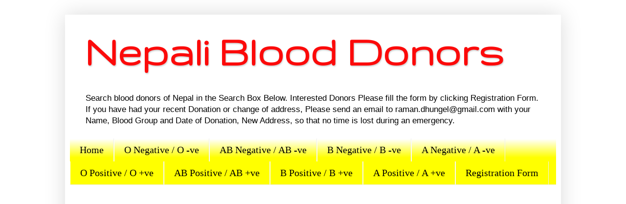

--- FILE ---
content_type: text/html; charset=UTF-8
request_url: https://www.nepalidonor.com/2019/01/chandra-prashad-dhungel-b-ve-9849662574.html
body_size: 10589
content:
<!DOCTYPE html>
<html class='v2' dir='ltr' lang='en'>
<head>
<link href='https://www.blogger.com/static/v1/widgets/4128112664-css_bundle_v2.css' rel='stylesheet' type='text/css'/>
<meta content='width=1100' name='viewport'/>
<meta content='text/html; charset=UTF-8' http-equiv='Content-Type'/>
<meta content='blogger' name='generator'/>
<link href='https://www.nepalidonor.com/favicon.ico' rel='icon' type='image/x-icon'/>
<link href='https://www.nepalidonor.com/2019/01/chandra-prashad-dhungel-b-ve-9849662574.html' rel='canonical'/>
<link rel="alternate" type="application/atom+xml" title="Nepali Blood Donors - Atom" href="https://www.nepalidonor.com/feeds/posts/default" />
<link rel="alternate" type="application/rss+xml" title="Nepali Blood Donors - RSS" href="https://www.nepalidonor.com/feeds/posts/default?alt=rss" />
<link rel="service.post" type="application/atom+xml" title="Nepali Blood Donors - Atom" href="https://www.blogger.com/feeds/6965231705339765021/posts/default" />

<link rel="alternate" type="application/atom+xml" title="Nepali Blood Donors - Atom" href="https://www.nepalidonor.com/feeds/6430053974515917076/comments/default" />
<!--Can't find substitution for tag [blog.ieCssRetrofitLinks]-->
<meta content='https://www.nepalidonor.com/2019/01/chandra-prashad-dhungel-b-ve-9849662574.html' property='og:url'/>
<meta content='Chandra Prashad Dhungel, B +ve, 9849662574, 9808707640, B+ve' property='og:title'/>
<meta content='Name: Chandra Prashad Dhungel  Address: Miklajung -7, Madhumalla, Morang  Blood Group: B Positive, B+ve, B +ve  Contact: 9849662574, 9808707...' property='og:description'/>
<title>Nepali Blood Donors: Chandra Prashad Dhungel, B +ve, 9849662574, 9808707640, B+ve</title>
<style type='text/css'>@font-face{font-family:'Cambria';font-style:normal;font-weight:700;font-display:swap;src:url(//fonts.gstatic.com/l/font?kit=GFDvWAB9jnWLT-HIIwkuu7V4NSY7WWA&skey=5202a3b6f5388b49&v=v18)format('woff2');unicode-range:U+0000-00FF,U+0131,U+0152-0153,U+02BB-02BC,U+02C6,U+02DA,U+02DC,U+0304,U+0308,U+0329,U+2000-206F,U+20AC,U+2122,U+2191,U+2193,U+2212,U+2215,U+FEFF,U+FFFD;}@font-face{font-family:'Gruppo';font-style:normal;font-weight:400;font-display:swap;src:url(//fonts.gstatic.com/s/gruppo/v23/WwkfxPmzE06v_ZW1UHrBGoIAUOo5.woff2)format('woff2');unicode-range:U+0100-02BA,U+02BD-02C5,U+02C7-02CC,U+02CE-02D7,U+02DD-02FF,U+0304,U+0308,U+0329,U+1D00-1DBF,U+1E00-1E9F,U+1EF2-1EFF,U+2020,U+20A0-20AB,U+20AD-20C0,U+2113,U+2C60-2C7F,U+A720-A7FF;}@font-face{font-family:'Gruppo';font-style:normal;font-weight:400;font-display:swap;src:url(//fonts.gstatic.com/s/gruppo/v23/WwkfxPmzE06v_ZW1XnrBGoIAUA.woff2)format('woff2');unicode-range:U+0000-00FF,U+0131,U+0152-0153,U+02BB-02BC,U+02C6,U+02DA,U+02DC,U+0304,U+0308,U+0329,U+2000-206F,U+20AC,U+2122,U+2191,U+2193,U+2212,U+2215,U+FEFF,U+FFFD;}</style>
<style id='page-skin-1' type='text/css'><!--
/*
-----------------------------------------------
Blogger Template Style
Name:     Simple
Designer: Blogger
URL:      www.blogger.com
----------------------------------------------- */
/* Content
----------------------------------------------- */
body {
font: normal normal 12px Arial, Tahoma, Helvetica, FreeSans, sans-serif;
color: #222222;
background: #ffffff none repeat scroll top left;
padding: 0 40px 40px 40px;
}
html body .region-inner {
min-width: 0;
max-width: 100%;
width: auto;
}
h2 {
font-size: 22px;
}
a:link {
text-decoration:none;
color: #1177cc;
}
a:visited {
text-decoration:none;
color: #cc0000;
}
a:hover {
text-decoration:underline;
color: #783f04;
}
.body-fauxcolumn-outer .fauxcolumn-inner {
background: transparent none repeat scroll top left;
_background-image: none;
}
.body-fauxcolumn-outer .cap-top {
position: absolute;
z-index: 1;
height: 400px;
width: 100%;
}
.body-fauxcolumn-outer .cap-top .cap-left {
width: 100%;
background: transparent none repeat-x scroll top left;
_background-image: none;
}
.content-outer {
-moz-box-shadow: 0 0 40px rgba(0, 0, 0, .15);
-webkit-box-shadow: 0 0 5px rgba(0, 0, 0, .15);
-goog-ms-box-shadow: 0 0 10px #333333;
box-shadow: 0 0 40px rgba(0, 0, 0, .15);
margin-bottom: 1px;
}
.content-inner {
padding: 10px 10px;
}
.content-inner {
background-color: #ffffff;
}
/* Header
----------------------------------------------- */
.header-outer {
background: #ffffff url(https://resources.blogblog.com/blogblog/data/1kt/simple/gradients_light.png) repeat-x scroll 0 -400px;
_background-image: none;
}
.Header h1 {
font: normal bold 90px Gruppo;
color: #fc0a0a;
text-shadow: 1px 2px 3px rgba(0, 0, 0, .2);
}
.Header h1 a {
color: #fc0a0a;
}
.Header .description {
font-size: 140%;
color: #000000;
}
.header-inner .Header .titlewrapper {
padding: 22px 30px;
}
.header-inner .Header .descriptionwrapper {
padding: 0 30px;
}
/* Tabs
----------------------------------------------- */
.tabs-inner .section:first-child {
border-top: 0 solid #eeeeee;
}
.tabs-inner .section:first-child ul {
margin-top: -0;
border-top: 0 solid #eeeeee;
border-left: 0 solid #eeeeee;
border-right: 0 solid #eeeeee;
}
.tabs-inner .widget ul {
background: #ffff00 url(https://resources.blogblog.com/blogblog/data/1kt/simple/gradients_light.png) repeat-x scroll 0 -800px;
_background-image: none;
border-bottom: 1px solid #eeeeee;
margin-top: 0;
margin-left: -30px;
margin-right: -30px;
}
.tabs-inner .widget li a {
display: inline-block;
padding: .6em 1em;
font: normal normal 20px Georgia, Utopia, 'Palatino Linotype', Palatino, serif;
color: #000000;
border-left: 1px solid #ffffff;
border-right: 1px solid #eeeeee;
}
.tabs-inner .widget li:first-child a {
border-left: none;
}
.tabs-inner .widget li.selected a, .tabs-inner .widget li a:hover {
color: #ffff00;
background-color: #cc0000;
text-decoration: none;
}
/* Columns
----------------------------------------------- */
.main-outer {
border-top: 0 solid #eeeeee;
}
.fauxcolumn-left-outer .fauxcolumn-inner {
border-right: 1px solid #eeeeee;
}
.fauxcolumn-right-outer .fauxcolumn-inner {
border-left: 1px solid #eeeeee;
}
/* Headings
----------------------------------------------- */
div.widget > h2,
div.widget h2.title {
margin: 0 0 1em 0;
font: normal bold 16px Cambria;
color: #351c75;
}
/* Widgets
----------------------------------------------- */
.widget .zippy {
color: #999999;
text-shadow: 2px 2px 1px rgba(0, 0, 0, .1);
}
.widget .popular-posts ul {
list-style: none;
}
/* Posts
----------------------------------------------- */
h2.date-header {
font: normal bold 11px Arial, Tahoma, Helvetica, FreeSans, sans-serif;
}
.date-header span {
background-color: transparent;
color: #222222;
padding: inherit;
letter-spacing: inherit;
margin: inherit;
}
.main-inner {
padding-top: 30px;
padding-bottom: 30px;
}
.main-inner .column-center-inner {
padding: 0 15px;
}
.main-inner .column-center-inner .section {
margin: 0 15px;
}
.post {
margin: 0 0 25px 0;
}
h3.post-title, .comments h4 {
font: normal normal 22px Arial, Tahoma, Helvetica, FreeSans, sans-serif;
margin: .75em 0 0;
}
.post-body {
font-size: 110%;
line-height: 1.4;
position: relative;
}
.post-body img, .post-body .tr-caption-container, .Profile img, .Image img,
.BlogList .item-thumbnail img {
padding: 2px;
background: #ffffff;
border: 1px solid #eeeeee;
-moz-box-shadow: 1px 1px 5px rgba(0, 0, 0, .1);
-webkit-box-shadow: 1px 1px 5px rgba(0, 0, 0, .1);
box-shadow: 1px 1px 5px rgba(0, 0, 0, .1);
}
.post-body img, .post-body .tr-caption-container {
padding: 5px;
}
.post-body .tr-caption-container {
color: #222222;
}
.post-body .tr-caption-container img {
padding: 0;
background: transparent;
border: none;
-moz-box-shadow: 0 0 0 rgba(0, 0, 0, .1);
-webkit-box-shadow: 0 0 0 rgba(0, 0, 0, .1);
box-shadow: 0 0 0 rgba(0, 0, 0, .1);
}
.post-header {
margin: 0 0 1.5em;
line-height: 1.6;
font-size: 90%;
}
.post-footer {
margin: 20px -2px 0;
padding: 5px 10px;
color: #666666;
background-color: #f9f9f9;
border-bottom: 1px solid #eeeeee;
line-height: 1.6;
font-size: 90%;
}
#comments .comment-author {
padding-top: 1.5em;
border-top: 1px solid #eeeeee;
background-position: 0 1.5em;
}
#comments .comment-author:first-child {
padding-top: 0;
border-top: none;
}
.avatar-image-container {
margin: .2em 0 0;
}
#comments .avatar-image-container img {
border: 1px solid #eeeeee;
}
/* Comments
----------------------------------------------- */
.comments .comments-content .icon.blog-author {
background-repeat: no-repeat;
background-image: url([data-uri]);
}
.comments .comments-content .loadmore a {
border-top: 1px solid #999999;
border-bottom: 1px solid #999999;
}
.comments .comment-thread.inline-thread {
background-color: #f9f9f9;
}
.comments .continue {
border-top: 2px solid #999999;
}
/* Accents
---------------------------------------------- */
.section-columns td.columns-cell {
border-left: 1px solid #eeeeee;
}
.blog-pager {
background: transparent none no-repeat scroll top center;
}
.blog-pager-older-link, .home-link,
.blog-pager-newer-link {
background-color: #ffffff;
padding: 5px;
}
.footer-outer {
border-top: 0 dashed #bbbbbb;
}
/* Mobile
----------------------------------------------- */
body.mobile  {
background-size: auto;
}
.mobile .body-fauxcolumn-outer {
background: transparent none repeat scroll top left;
}
.mobile .body-fauxcolumn-outer .cap-top {
background-size: 100% auto;
}
.mobile .content-outer {
-webkit-box-shadow: 0 0 3px rgba(0, 0, 0, .15);
box-shadow: 0 0 3px rgba(0, 0, 0, .15);
}
.mobile .tabs-inner .widget ul {
margin-left: 0;
margin-right: 0;
}
.mobile .post {
margin: 0;
}
.mobile .main-inner .column-center-inner .section {
margin: 0;
}
.mobile .date-header span {
padding: 0.1em 10px;
margin: 0 -10px;
}
.mobile h3.post-title {
margin: 0;
}
.mobile .blog-pager {
background: transparent none no-repeat scroll top center;
}
.mobile .footer-outer {
border-top: none;
}
.mobile .main-inner, .mobile .footer-inner {
background-color: #ffffff;
}
.mobile-index-contents {
color: #222222;
}
.mobile-link-button {
background-color: #1177cc;
}
.mobile-link-button a:link, .mobile-link-button a:visited {
color: #ffffff;
}
.mobile .tabs-inner .section:first-child {
border-top: none;
}
.mobile .tabs-inner .PageList .widget-content {
background-color: #cc0000;
color: #ffff00;
border-top: 1px solid #eeeeee;
border-bottom: 1px solid #eeeeee;
}
.mobile .tabs-inner .PageList .widget-content .pagelist-arrow {
border-left: 1px solid #eeeeee;
}

--></style>
<style id='template-skin-1' type='text/css'><!--
body {
min-width: 1014px;
}
.content-outer, .content-fauxcolumn-outer, .region-inner {
min-width: 1014px;
max-width: 1014px;
_width: 1014px;
}
.main-inner .columns {
padding-left: 0px;
padding-right: 347px;
}
.main-inner .fauxcolumn-center-outer {
left: 0px;
right: 347px;
/* IE6 does not respect left and right together */
_width: expression(this.parentNode.offsetWidth -
parseInt("0px") -
parseInt("347px") + 'px');
}
.main-inner .fauxcolumn-left-outer {
width: 0px;
}
.main-inner .fauxcolumn-right-outer {
width: 347px;
}
.main-inner .column-left-outer {
width: 0px;
right: 100%;
margin-left: -0px;
}
.main-inner .column-right-outer {
width: 347px;
margin-right: -347px;
}
#layout {
min-width: 0;
}
#layout .content-outer {
min-width: 0;
width: 800px;
}
#layout .region-inner {
min-width: 0;
width: auto;
}
body#layout div.add_widget {
padding: 8px;
}
body#layout div.add_widget a {
margin-left: 32px;
}
--></style>
<link href='https://www.blogger.com/dyn-css/authorization.css?targetBlogID=6965231705339765021&amp;zx=5c050f6d-65a6-4c4f-ad64-05816a2b4a1a' media='none' onload='if(media!=&#39;all&#39;)media=&#39;all&#39;' rel='stylesheet'/><noscript><link href='https://www.blogger.com/dyn-css/authorization.css?targetBlogID=6965231705339765021&amp;zx=5c050f6d-65a6-4c4f-ad64-05816a2b4a1a' rel='stylesheet'/></noscript>
<meta name='google-adsense-platform-account' content='ca-host-pub-1556223355139109'/>
<meta name='google-adsense-platform-domain' content='blogspot.com'/>

<!-- data-ad-client=ca-pub-8419641143363974 -->

</head>
<body class='loading variant-bold'>
<div class='navbar no-items section' id='navbar' name='Navbar'>
</div>
<div class='body-fauxcolumns'>
<div class='fauxcolumn-outer body-fauxcolumn-outer'>
<div class='cap-top'>
<div class='cap-left'></div>
<div class='cap-right'></div>
</div>
<div class='fauxborder-left'>
<div class='fauxborder-right'></div>
<div class='fauxcolumn-inner'>
</div>
</div>
<div class='cap-bottom'>
<div class='cap-left'></div>
<div class='cap-right'></div>
</div>
</div>
</div>
<div class='content'>
<div class='content-fauxcolumns'>
<div class='fauxcolumn-outer content-fauxcolumn-outer'>
<div class='cap-top'>
<div class='cap-left'></div>
<div class='cap-right'></div>
</div>
<div class='fauxborder-left'>
<div class='fauxborder-right'></div>
<div class='fauxcolumn-inner'>
</div>
</div>
<div class='cap-bottom'>
<div class='cap-left'></div>
<div class='cap-right'></div>
</div>
</div>
</div>
<div class='content-outer'>
<div class='content-cap-top cap-top'>
<div class='cap-left'></div>
<div class='cap-right'></div>
</div>
<div class='fauxborder-left content-fauxborder-left'>
<div class='fauxborder-right content-fauxborder-right'></div>
<div class='content-inner'>
<header>
<div class='header-outer'>
<div class='header-cap-top cap-top'>
<div class='cap-left'></div>
<div class='cap-right'></div>
</div>
<div class='fauxborder-left header-fauxborder-left'>
<div class='fauxborder-right header-fauxborder-right'></div>
<div class='region-inner header-inner'>
<div class='header section' id='header' name='Header'><div class='widget Header' data-version='1' id='Header1'>
<div id='header-inner'>
<div class='titlewrapper'>
<h1 class='title'>
<a href='https://www.nepalidonor.com/'>
Nepali Blood Donors
</a>
</h1>
</div>
<div class='descriptionwrapper'>
<p class='description'><span>Search blood donors of Nepal in the Search Box Below. Interested Donors Please fill the form by clicking Registration Form. If you have had your recent Donation or change of address, Please send an email to raman.dhungel@gmail.com with your Name, Blood Group and Date of Donation, New Address, so that no time is lost during an emergency. </span></p>
</div>
</div>
</div></div>
</div>
</div>
<div class='header-cap-bottom cap-bottom'>
<div class='cap-left'></div>
<div class='cap-right'></div>
</div>
</div>
</header>
<div class='tabs-outer'>
<div class='tabs-cap-top cap-top'>
<div class='cap-left'></div>
<div class='cap-right'></div>
</div>
<div class='fauxborder-left tabs-fauxborder-left'>
<div class='fauxborder-right tabs-fauxborder-right'></div>
<div class='region-inner tabs-inner'>
<div class='tabs section' id='crosscol' name='Cross-Column'><div class='widget PageList' data-version='1' id='PageList1'>
<h2>Pages</h2>
<div class='widget-content'>
<ul>
<li>
<a href='https://www.nepalidonor.com/'>Home</a>
</li>
<li>
<a href='https://www.nepalidonor.com/p/o-negative-o-ve.html'>O Negative / O -ve</a>
</li>
<li>
<a href='https://www.nepalidonor.com/p/ab-negative-ab-ve.html'>AB Negative / AB -ve</a>
</li>
<li>
<a href='https://www.nepalidonor.com/p/b-negative-b-ve.html'>B Negative / B -ve</a>
</li>
<li>
<a href='https://www.nepalidonor.com/p/a-negative-ve.html'>A Negative / A -ve</a>
</li>
<li>
<a href='https://www.nepalidonor.com/p/o-positive-o-ve.html'>O Positive / O +ve</a>
</li>
<li>
<a href='https://www.nepalidonor.com/p/ab-positive-ab-ve.html'>AB Positive / AB +ve</a>
</li>
<li>
<a href='https://www.nepalidonor.com/p/b-positive-b-ve.html'>B Positive / B +ve</a>
</li>
<li>
<a href='https://www.nepalidonor.com/p/a-positive-ve.html'>A Positive / A +ve </a>
</li>
<li>
<a href='https://www.nepalidonor.com/p/registration-form.html'>Registration Form</a>
</li>
</ul>
<div class='clear'></div>
</div>
</div></div>
<div class='tabs section' id='crosscol-overflow' name='Cross-Column 2'><div class='widget AdSense' data-version='1' id='AdSense2'>
<div class='widget-content'>
<script async src="https://pagead2.googlesyndication.com/pagead/js/adsbygoogle.js"></script>
<!-- raktadaan_crosscol-overflow_AdSense2_1x1_as -->
<ins class="adsbygoogle"
     style="display:block"
     data-ad-client="ca-pub-8419641143363974"
     data-ad-host="ca-host-pub-1556223355139109"
     data-ad-host-channel="L0005"
     data-ad-slot="7603561306"
     data-ad-format="auto"
     data-full-width-responsive="true"></ins>
<script>
(adsbygoogle = window.adsbygoogle || []).push({});
</script>
<div class='clear'></div>
</div>
</div></div>
</div>
</div>
<div class='tabs-cap-bottom cap-bottom'>
<div class='cap-left'></div>
<div class='cap-right'></div>
</div>
</div>
<div class='main-outer'>
<div class='main-cap-top cap-top'>
<div class='cap-left'></div>
<div class='cap-right'></div>
</div>
<div class='fauxborder-left main-fauxborder-left'>
<div class='fauxborder-right main-fauxborder-right'></div>
<div class='region-inner main-inner'>
<div class='columns fauxcolumns'>
<div class='fauxcolumn-outer fauxcolumn-center-outer'>
<div class='cap-top'>
<div class='cap-left'></div>
<div class='cap-right'></div>
</div>
<div class='fauxborder-left'>
<div class='fauxborder-right'></div>
<div class='fauxcolumn-inner'>
</div>
</div>
<div class='cap-bottom'>
<div class='cap-left'></div>
<div class='cap-right'></div>
</div>
</div>
<div class='fauxcolumn-outer fauxcolumn-left-outer'>
<div class='cap-top'>
<div class='cap-left'></div>
<div class='cap-right'></div>
</div>
<div class='fauxborder-left'>
<div class='fauxborder-right'></div>
<div class='fauxcolumn-inner'>
</div>
</div>
<div class='cap-bottom'>
<div class='cap-left'></div>
<div class='cap-right'></div>
</div>
</div>
<div class='fauxcolumn-outer fauxcolumn-right-outer'>
<div class='cap-top'>
<div class='cap-left'></div>
<div class='cap-right'></div>
</div>
<div class='fauxborder-left'>
<div class='fauxborder-right'></div>
<div class='fauxcolumn-inner'>
</div>
</div>
<div class='cap-bottom'>
<div class='cap-left'></div>
<div class='cap-right'></div>
</div>
</div>
<!-- corrects IE6 width calculation -->
<div class='columns-inner'>
<div class='column-center-outer'>
<div class='column-center-inner'>
<div class='main section' id='main' name='Main'><div class='widget BlogSearch' data-version='1' id='BlogSearch1'>
<h2 class='title'>Search Blood Group or Place Name or Person's Name Here</h2>
<div class='widget-content'>
<div id='BlogSearch1_form'>
<form action='https://www.nepalidonor.com/search' class='gsc-search-box' target='_top'>
<table cellpadding='0' cellspacing='0' class='gsc-search-box'>
<tbody>
<tr>
<td class='gsc-input'>
<input autocomplete='off' class='gsc-input' name='q' size='10' title='search' type='text' value=''/>
</td>
<td class='gsc-search-button'>
<input class='gsc-search-button' title='search' type='submit' value='Search'/>
</td>
</tr>
</tbody>
</table>
</form>
</div>
</div>
<div class='clear'></div>
</div><div class='widget Blog' data-version='1' id='Blog1'>
<div class='blog-posts hfeed'>

          <div class="date-outer">
        
<h2 class='date-header'><span>Saturday, January 12, 2019</span></h2>

          <div class="date-posts">
        
<div class='post-outer'>
<div class='post hentry uncustomized-post-template' itemprop='blogPost' itemscope='itemscope' itemtype='http://schema.org/BlogPosting'>
<meta content='6965231705339765021' itemprop='blogId'/>
<meta content='6430053974515917076' itemprop='postId'/>
<a name='6430053974515917076'></a>
<h3 class='post-title entry-title' itemprop='name'>
Chandra Prashad Dhungel, B +ve, 9849662574, 9808707640, B+ve
</h3>
<div class='post-header'>
<div class='post-header-line-1'></div>
</div>
<div class='post-body entry-content' id='post-body-6430053974515917076' itemprop='description articleBody'>
Name: Chandra Prashad Dhungel<br />
Address: Miklajung -7, Madhumalla, Morang<br />
Blood Group: B Positive, B+ve, B +ve<br />
Contact: 9849662574, 9808707640<br />
Last Donation: 3 months back&nbsp;
<div style='clear: both;'></div>
</div>
<div class='post-footer'>
<div class='post-footer-line post-footer-line-1'>
<span class='post-author vcard'>
</span>
<span class='post-timestamp'>
at
<meta content='https://www.nepalidonor.com/2019/01/chandra-prashad-dhungel-b-ve-9849662574.html' itemprop='url'/>
<a class='timestamp-link' href='https://www.nepalidonor.com/2019/01/chandra-prashad-dhungel-b-ve-9849662574.html' rel='bookmark' title='permanent link'><abbr class='published' itemprop='datePublished' title='2019-01-12T12:06:00+05:45'>12:06&#8239;PM</abbr></a>
</span>
<span class='post-comment-link'>
</span>
<span class='post-icons'>
</span>
<div class='post-share-buttons goog-inline-block'>
<a class='goog-inline-block share-button sb-email' href='https://www.blogger.com/share-post.g?blogID=6965231705339765021&postID=6430053974515917076&target=email' target='_blank' title='Email This'><span class='share-button-link-text'>Email This</span></a><a class='goog-inline-block share-button sb-blog' href='https://www.blogger.com/share-post.g?blogID=6965231705339765021&postID=6430053974515917076&target=blog' onclick='window.open(this.href, "_blank", "height=270,width=475"); return false;' target='_blank' title='BlogThis!'><span class='share-button-link-text'>BlogThis!</span></a><a class='goog-inline-block share-button sb-twitter' href='https://www.blogger.com/share-post.g?blogID=6965231705339765021&postID=6430053974515917076&target=twitter' target='_blank' title='Share to X'><span class='share-button-link-text'>Share to X</span></a><a class='goog-inline-block share-button sb-facebook' href='https://www.blogger.com/share-post.g?blogID=6965231705339765021&postID=6430053974515917076&target=facebook' onclick='window.open(this.href, "_blank", "height=430,width=640"); return false;' target='_blank' title='Share to Facebook'><span class='share-button-link-text'>Share to Facebook</span></a><a class='goog-inline-block share-button sb-pinterest' href='https://www.blogger.com/share-post.g?blogID=6965231705339765021&postID=6430053974515917076&target=pinterest' target='_blank' title='Share to Pinterest'><span class='share-button-link-text'>Share to Pinterest</span></a>
</div>
</div>
<div class='post-footer-line post-footer-line-2'>
<span class='post-labels'>
</span>
</div>
<div class='post-footer-line post-footer-line-3'>
<span class='post-location'>
</span>
</div>
</div>
</div>
<div class='comments' id='comments'>
<a name='comments'></a>
</div>
</div>

        </div></div>
      
</div>
<div class='blog-pager' id='blog-pager'>
<span id='blog-pager-newer-link'>
<a class='blog-pager-newer-link' href='https://www.nepalidonor.com/2019/01/benefits-of-donating-blood-regularly.html' id='Blog1_blog-pager-newer-link' title='Newer Post'>Newer Post</a>
</span>
<span id='blog-pager-older-link'>
<a class='blog-pager-older-link' href='https://www.nepalidonor.com/2019/01/kharel-prasad-chaudhary-ab-ve.html' id='Blog1_blog-pager-older-link' title='Older Post'>Older Post</a>
</span>
<a class='home-link' href='https://www.nepalidonor.com/'>Home</a>
</div>
<div class='clear'></div>
<div class='post-feeds'>
</div>
</div><div class='widget PopularPosts' data-version='1' id='PopularPosts1'>
<h2>Top Searches This Week:</h2>
<div class='widget-content popular-posts'>
<ul>
<li>
<div class='item-content'>
<div class='item-title'><a href='https://www.nepalidonor.com/2025/07/deb-shankar-mandal-b-positive-bve.html'>Deb shankar mandal, B Positive, B+ve, 9827314028</a></div>
<div class='item-snippet'>&#160;Name: Deb shankar mandal Sex: Male Current Address: Biratnagar nepal Blood Group: B positive&#160; Contact Number: 9827314028 CLICK HERE TO VIEW...</div>
</div>
<div style='clear: both;'></div>
</li>
<li>
<div class='item-content'>
<div class='item-title'><a href='https://www.nepalidonor.com/2024/01/asmita-raut-b-positive-biratnagar.html'>Asmita Raut, B Positive, Biratnagar 984118767</a></div>
<div class='item-snippet'>&#160;Name: Asmita Raut Sex: Female Current Address: Biratnagar Blood Group: B positive Contact Number: 984118767</div>
</div>
<div style='clear: both;'></div>
</li>
<li>
<div class='item-content'>
<div class='item-title'><a href='https://www.nepalidonor.com/2019/06/sundhir-mishra-o-ve-9840604787-o-ve.html'>Sundhir Mishra, O -ve, 9840604787, O-ve</a></div>
<div class='item-snippet'>Name: Sundhir Mishra  Current Address: Gwarko, Bafal, Lalitpur  Sex: Male  Blood Group: O Negative  Contact:&#160;9840604787  Last Donation: One ...</div>
</div>
<div style='clear: both;'></div>
</li>
<li>
<div class='item-content'>
<div class='item-title'><a href='https://www.nepalidonor.com/2019/06/o-negative-blood-donor.html'>Raju Timalsina, O -ve, 9849215093, O-ve</a></div>
<div class='item-snippet'>Name: Raju Timalsina  Current Address: Lalitpur, Mahalaxmi-8, Lubhoo  Sex: Male  Blood Group: O Negative  Contact: 9849215093    </div>
</div>
<div style='clear: both;'></div>
</li>
<li>
<div class='item-content'>
<div class='item-title'><a href='https://www.nepalidonor.com/2018/10/utsav-shrestha-bve-9842082262-bve.html'>Utsav Shrestha, B +ve, 9842082262, B+ve</a></div>
<div class='item-snippet'>Name: Utsav Shrestha  Current Address: Dharan, Sunsari  Sex: Male  Blood Group: B Positive / B +ve  Contact:&#160;9842082262  Last Donation: Shra...</div>
</div>
<div style='clear: both;'></div>
</li>
<li>
<div class='item-content'>
<div class='item-thumbnail'>
<a href='https://www.nepalidonor.com/2025/07/the-lifesaving-impact-of-regular-blood.html' target='_blank'>
<img alt='' border='0' src='https://blogger.googleusercontent.com/img/b/R29vZ2xl/AVvXsEjM3Lqff-KQiy8sSvVNvQgnh_JIWRbh6YUBuxmm1omzwOP3qyWv2zfLovOwne5tbXdpSAFW2ZEZNXr2ocCkuAr_BpgTtS3bA2tRQ38KZfFkUxdsjr5EIpDAiQTOj3xukFsbuGkhMepIrqbkebg8kU1nAR69DhD9nb0nt7Nk3kQJcPt7IyUzeGdMPremLrx7/w72-h72-p-k-no-nu/e06dbd67-263d-413c-81d5-3507f161e9a5.jpg'/>
</a>
</div>
<div class='item-title'><a href='https://www.nepalidonor.com/2025/07/the-lifesaving-impact-of-regular-blood.html'>The Lifesaving Impact of Regular Blood Donation: Why Every Healthy Adult Should Donate</a></div>
<div class='item-snippet'>&#160;Blood donation is one of the most selfless acts a person can perform, directly saving lives and strengthening communities. Every year, mill...</div>
</div>
<div style='clear: both;'></div>
</li>
<li>
<div class='item-content'>
<div class='item-title'><a href='https://www.nepalidonor.com/2019/01/sabin-shrestha-o-ve-9842421475-ove.html'>Sabin Shrestha, O +ve, 9842421475, O+ve</a></div>
<div class='item-snippet'>Name: Sabin Shrestha  Current Address: Biratnagar, Nepal  Sex: Male  Blood Group: O Positive / O +ve  Contact:&#160;9842421475   Last Donation Da...</div>
</div>
<div style='clear: both;'></div>
</li>
<li>
<div class='item-content'>
<div class='item-title'><a href='https://www.nepalidonor.com/2023/10/ujjwal-paneru-positive-ave-nagarjun.html'>Ujjwal Paneru, A positive, A+ve, Nagarjun, Kathmandu, 9851096019</a></div>
<div class='item-snippet'>&#160;Name: Ujjwal Paneru Sex: Male Current Address: Nagarjun, Kathmandu Blood Group: A+ve Contact Number: 9851096019</div>
</div>
<div style='clear: both;'></div>
</li>
<li>
<div class='item-content'>
<div class='item-title'><a href='https://www.nepalidonor.com/2025/12/amish-pokharel-positive-ve-9843405252.html'>Amish Pokharel A Positive A +ve 9843405252 Bhimsengola Kathmandu</a></div>
<div class='item-snippet'>&#160;Name: Amish Pokhrel&#160; Sex: Male Current Address: Bhimsengola ,old Baneshwor , KTM 31 Blood Group: A+ Contact Number: 9843405252</div>
</div>
<div style='clear: both;'></div>
</li>
<li>
<div class='item-content'>
<div class='item-thumbnail'>
<a href='https://www.nepalidonor.com/2025/10/how-regular-blood-donation-can-help-you.html' target='_blank'>
<img alt='' border='0' src='https://blogger.googleusercontent.com/img/b/R29vZ2xl/AVvXsEg4PNneEaJxtafC9nkPbZKzAcDYtNxw5i4fnnOEW1nUJ_paze51t8gQaS0V2xXzzDgMVNytSWaSvNmARMj0rCyBCUvOw4y76D1FY_aJwCSdvFhHmbo_k_8D-wEA2bXXHWw63r_sNy22V2aa3ITQBH4XyIWsvTuKX_wQhQDB78xlWrkb7qxYoFd3g8Zz_i5h/w72-h72-p-k-no-nu/image.jpg'/>
</a>
</div>
<div class='item-title'><a href='https://www.nepalidonor.com/2025/10/how-regular-blood-donation-can-help-you.html'>How Regular Blood Donation Can Help You Lose Weight and Boost Your Overall Health</a></div>
<div class='item-snippet'>&#160; How Regular Blood Donation Can Help You Lose Weight and Boost Your Overall Health  In a world where health and fitness goals often dominat...</div>
</div>
<div style='clear: both;'></div>
</li>
</ul>
<div class='clear'></div>
</div>
</div></div>
</div>
</div>
<div class='column-left-outer'>
<div class='column-left-inner'>
<aside>
</aside>
</div>
</div>
<div class='column-right-outer'>
<div class='column-right-inner'>
<aside>
<div class='sidebar section' id='sidebar-right-1'><div class='widget FeaturedPost' data-version='1' id='FeaturedPost1'>
<h2 class='title'>Featured Post</h2>
<div class='post-summary'>
<h3><a href='https://www.nepalidonor.com/2019/01/benefits-of-donating-blood-regularly.html'>Benefits of Donating Blood Regularly</a></h3>
<p>
Benefits of Donating Blood Regularly Introduction Blood donation is a simple yet profoundly impactful act of altruism that saves countless l...
</p>
</div>
<style type='text/css'>
    .image {
      width: 100%;
    }
  </style>
<div class='clear'></div>
</div><div class='widget HTML' data-version='1' id='HTML1'>
<div class='widget-content'>
<script async="async" src="//pagead2.googlesyndication.com/pagead/js/adsbygoogle.js" ></script> <script> (adsbygoogle = window.adsbygoogle || []).push({ google_ad_client: "ca-pub-8419641143363974", enable_page_level_ads: true }); </script>
</div>
<div class='clear'></div>
</div><div class='widget Image' data-version='1' id='Image1'>
<div class='widget-content'>
<a href='https://www.nepalidonor.com/p/registration-form.html'>
<img alt='' height='171' id='Image1_img' src='https://blogger.googleusercontent.com/img/b/R29vZ2xl/AVvXsEhjrT0apwivAN2NKNWaW4ezZ4t42iH-c4UT5Y7sVGOj-SuAJNDIlDZFo7GZQmMBOvOhyphenhyphenCOfxxWnOyx5jQ5lJHHeKRS0dHkd3GTe9lnYA40Si9tmelUqLBJZjo_bSlZ8H5pJ7czLtgvntXU_/s1600/click+to+register.PNG' width='240'/>
</a>
<br/>
</div>
<div class='clear'></div>
</div><div class='widget AdSense' data-version='1' id='AdSense1'>
<div class='widget-content'>
<script async src="https://pagead2.googlesyndication.com/pagead/js/adsbygoogle.js"></script>
<!-- raktadaan_sidebar-right-1_AdSense1_1x1_as -->
<ins class="adsbygoogle"
     style="display:block"
     data-ad-client="ca-pub-8419641143363974"
     data-ad-host="ca-host-pub-1556223355139109"
     data-ad-host-channel="L0001"
     data-ad-slot="5478998132"
     data-ad-format="auto"
     data-full-width-responsive="true"></ins>
<script>
(adsbygoogle = window.adsbygoogle || []).push({});
</script>
<div class='clear'></div>
</div>
</div></div>
</aside>
</div>
</div>
</div>
<div style='clear: both'></div>
<!-- columns -->
</div>
<!-- main -->
</div>
</div>
<div class='main-cap-bottom cap-bottom'>
<div class='cap-left'></div>
<div class='cap-right'></div>
</div>
</div>
<footer>
<div class='footer-outer'>
<div class='footer-cap-top cap-top'>
<div class='cap-left'></div>
<div class='cap-right'></div>
</div>
<div class='fauxborder-left footer-fauxborder-left'>
<div class='fauxborder-right footer-fauxborder-right'></div>
<div class='region-inner footer-inner'>
<div class='foot section' id='footer-1'><div class='widget HTML' data-version='1' id='HTML2'>
<div class='widget-content'>
<script>
var blogId = document.querySelector('link[rel="service.post"]').href.match(/\d+/)[0];

console.log('blogId', blogId);

setTimeout(function() {
  document.querySelectorAll('.post-footer').forEach(function(footer) {
    var postId = footer.parentElement.querySelector('a').name;

    console.log('postId', postId);

    var href = 'https://www.blogger.com/post-edit.g?blogID=' + blogId + '&postID=' + postId +  '&from=pencil';

    var a = document.createElement('a');
    a.href = href;
    a.textContent = 'Pencil';

    footer.appendChild(a);

    console.log('Added pencil', a);
  });
}, 1000);
</script>
</div>
<div class='clear'></div>
</div><div class='widget AdSense' data-version='1' id='AdSense3'>
<div class='widget-content'>
<script async src="https://pagead2.googlesyndication.com/pagead/js/adsbygoogle.js"></script>
<!-- raktadaan_footer-1_AdSense3_1x1_as -->
<ins class="adsbygoogle"
     style="display:block"
     data-ad-client="ca-pub-8419641143363974"
     data-ad-host="ca-host-pub-1556223355139109"
     data-ad-host-channel="L0003"
     data-ad-slot="8042023238"
     data-ad-format="auto"
     data-full-width-responsive="true"></ins>
<script>
(adsbygoogle = window.adsbygoogle || []).push({});
</script>
<div class='clear'></div>
</div>
</div></div>
<table border='0' cellpadding='0' cellspacing='0' class='section-columns columns-2'>
<tbody>
<tr>
<td class='first columns-cell'>
<div class='foot no-items section' id='footer-2-1'></div>
</td>
<td class='columns-cell'>
<div class='foot no-items section' id='footer-2-2'></div>
</td>
</tr>
</tbody>
</table>
<!-- outside of the include in order to lock Attribution widget -->
<div class='foot section' id='footer-3' name='Footer'><div class='widget Attribution' data-version='1' id='Attribution1'>
<div class='widget-content' style='text-align: center;'>
Simple theme. Powered by <a href='https://www.blogger.com' target='_blank'>Blogger</a>.
</div>
<div class='clear'></div>
</div></div>
</div>
</div>
<div class='footer-cap-bottom cap-bottom'>
<div class='cap-left'></div>
<div class='cap-right'></div>
</div>
</div>
</footer>
<!-- content -->
</div>
</div>
<div class='content-cap-bottom cap-bottom'>
<div class='cap-left'></div>
<div class='cap-right'></div>
</div>
</div>
</div>
<script type='text/javascript'>
    window.setTimeout(function() {
        document.body.className = document.body.className.replace('loading', '');
      }, 10);
  </script>

<script type="text/javascript" src="https://www.blogger.com/static/v1/widgets/1581542668-widgets.js"></script>
<script type='text/javascript'>
window['__wavt'] = 'AOuZoY7R-ae3l2hiZAAY_Wa4dAuAQr9_Yw:1765774371330';_WidgetManager._Init('//www.blogger.com/rearrange?blogID\x3d6965231705339765021','//www.nepalidonor.com/2019/01/chandra-prashad-dhungel-b-ve-9849662574.html','6965231705339765021');
_WidgetManager._SetDataContext([{'name': 'blog', 'data': {'blogId': '6965231705339765021', 'title': 'Nepali Blood Donors', 'url': 'https://www.nepalidonor.com/2019/01/chandra-prashad-dhungel-b-ve-9849662574.html', 'canonicalUrl': 'https://www.nepalidonor.com/2019/01/chandra-prashad-dhungel-b-ve-9849662574.html', 'homepageUrl': 'https://www.nepalidonor.com/', 'searchUrl': 'https://www.nepalidonor.com/search', 'canonicalHomepageUrl': 'https://www.nepalidonor.com/', 'blogspotFaviconUrl': 'https://www.nepalidonor.com/favicon.ico', 'bloggerUrl': 'https://www.blogger.com', 'hasCustomDomain': true, 'httpsEnabled': true, 'enabledCommentProfileImages': true, 'gPlusViewType': 'FILTERED_POSTMOD', 'adultContent': false, 'analyticsAccountNumber': '', 'encoding': 'UTF-8', 'locale': 'en', 'localeUnderscoreDelimited': 'en', 'languageDirection': 'ltr', 'isPrivate': false, 'isMobile': false, 'isMobileRequest': false, 'mobileClass': '', 'isPrivateBlog': false, 'isDynamicViewsAvailable': true, 'feedLinks': '\x3clink rel\x3d\x22alternate\x22 type\x3d\x22application/atom+xml\x22 title\x3d\x22Nepali Blood Donors - Atom\x22 href\x3d\x22https://www.nepalidonor.com/feeds/posts/default\x22 /\x3e\n\x3clink rel\x3d\x22alternate\x22 type\x3d\x22application/rss+xml\x22 title\x3d\x22Nepali Blood Donors - RSS\x22 href\x3d\x22https://www.nepalidonor.com/feeds/posts/default?alt\x3drss\x22 /\x3e\n\x3clink rel\x3d\x22service.post\x22 type\x3d\x22application/atom+xml\x22 title\x3d\x22Nepali Blood Donors - Atom\x22 href\x3d\x22https://www.blogger.com/feeds/6965231705339765021/posts/default\x22 /\x3e\n\n\x3clink rel\x3d\x22alternate\x22 type\x3d\x22application/atom+xml\x22 title\x3d\x22Nepali Blood Donors - Atom\x22 href\x3d\x22https://www.nepalidonor.com/feeds/6430053974515917076/comments/default\x22 /\x3e\n', 'meTag': '', 'adsenseClientId': 'ca-pub-8419641143363974', 'adsenseHostId': 'ca-host-pub-1556223355139109', 'adsenseHasAds': true, 'adsenseAutoAds': false, 'boqCommentIframeForm': true, 'loginRedirectParam': '', 'view': '', 'dynamicViewsCommentsSrc': '//www.blogblog.com/dynamicviews/4224c15c4e7c9321/js/comments.js', 'dynamicViewsScriptSrc': '//www.blogblog.com/dynamicviews/ce4a0ba1ae8a0475', 'plusOneApiSrc': 'https://apis.google.com/js/platform.js', 'disableGComments': true, 'interstitialAccepted': false, 'sharing': {'platforms': [{'name': 'Get link', 'key': 'link', 'shareMessage': 'Get link', 'target': ''}, {'name': 'Facebook', 'key': 'facebook', 'shareMessage': 'Share to Facebook', 'target': 'facebook'}, {'name': 'BlogThis!', 'key': 'blogThis', 'shareMessage': 'BlogThis!', 'target': 'blog'}, {'name': 'X', 'key': 'twitter', 'shareMessage': 'Share to X', 'target': 'twitter'}, {'name': 'Pinterest', 'key': 'pinterest', 'shareMessage': 'Share to Pinterest', 'target': 'pinterest'}, {'name': 'Email', 'key': 'email', 'shareMessage': 'Email', 'target': 'email'}], 'disableGooglePlus': true, 'googlePlusShareButtonWidth': 0, 'googlePlusBootstrap': '\x3cscript type\x3d\x22text/javascript\x22\x3ewindow.___gcfg \x3d {\x27lang\x27: \x27en\x27};\x3c/script\x3e'}, 'hasCustomJumpLinkMessage': false, 'jumpLinkMessage': 'Read more', 'pageType': 'item', 'postId': '6430053974515917076', 'pageName': 'Chandra Prashad Dhungel, B +ve, 9849662574, 9808707640, B+ve', 'pageTitle': 'Nepali Blood Donors: Chandra Prashad Dhungel, B +ve, 9849662574, 9808707640, B+ve'}}, {'name': 'features', 'data': {}}, {'name': 'messages', 'data': {'edit': 'Edit', 'linkCopiedToClipboard': 'Link copied to clipboard!', 'ok': 'Ok', 'postLink': 'Post Link'}}, {'name': 'template', 'data': {'name': 'Simple', 'localizedName': 'Simple', 'isResponsive': false, 'isAlternateRendering': false, 'isCustom': false, 'variant': 'bold', 'variantId': 'bold'}}, {'name': 'view', 'data': {'classic': {'name': 'classic', 'url': '?view\x3dclassic'}, 'flipcard': {'name': 'flipcard', 'url': '?view\x3dflipcard'}, 'magazine': {'name': 'magazine', 'url': '?view\x3dmagazine'}, 'mosaic': {'name': 'mosaic', 'url': '?view\x3dmosaic'}, 'sidebar': {'name': 'sidebar', 'url': '?view\x3dsidebar'}, 'snapshot': {'name': 'snapshot', 'url': '?view\x3dsnapshot'}, 'timeslide': {'name': 'timeslide', 'url': '?view\x3dtimeslide'}, 'isMobile': false, 'title': 'Chandra Prashad Dhungel, B +ve, 9849662574, 9808707640, B+ve', 'description': 'Name: Chandra Prashad Dhungel  Address: Miklajung -7, Madhumalla, Morang  Blood Group: B Positive, B+ve, B +ve  Contact: 9849662574, 9808707...', 'url': 'https://www.nepalidonor.com/2019/01/chandra-prashad-dhungel-b-ve-9849662574.html', 'type': 'item', 'isSingleItem': true, 'isMultipleItems': false, 'isError': false, 'isPage': false, 'isPost': true, 'isHomepage': false, 'isArchive': false, 'isLabelSearch': false, 'postId': 6430053974515917076}}]);
_WidgetManager._RegisterWidget('_HeaderView', new _WidgetInfo('Header1', 'header', document.getElementById('Header1'), {}, 'displayModeFull'));
_WidgetManager._RegisterWidget('_PageListView', new _WidgetInfo('PageList1', 'crosscol', document.getElementById('PageList1'), {'title': 'Pages', 'links': [{'isCurrentPage': false, 'href': 'https://www.nepalidonor.com/', 'title': 'Home'}, {'isCurrentPage': false, 'href': 'https://www.nepalidonor.com/p/o-negative-o-ve.html', 'id': '5659548722640393025', 'title': 'O Negative / O -ve'}, {'isCurrentPage': false, 'href': 'https://www.nepalidonor.com/p/ab-negative-ab-ve.html', 'id': '1042072522460912194', 'title': 'AB Negative / AB -ve'}, {'isCurrentPage': false, 'href': 'https://www.nepalidonor.com/p/b-negative-b-ve.html', 'id': '3580089315585373131', 'title': 'B Negative / B -ve'}, {'isCurrentPage': false, 'href': 'https://www.nepalidonor.com/p/a-negative-ve.html', 'id': '1031306634327235401', 'title': 'A Negative / A -ve'}, {'isCurrentPage': false, 'href': 'https://www.nepalidonor.com/p/o-positive-o-ve.html', 'id': '2843338674304824839', 'title': 'O Positive / O +ve'}, {'isCurrentPage': false, 'href': 'https://www.nepalidonor.com/p/ab-positive-ab-ve.html', 'id': '5029682219329195955', 'title': 'AB Positive / AB +ve'}, {'isCurrentPage': false, 'href': 'https://www.nepalidonor.com/p/b-positive-b-ve.html', 'id': '2229469340800341253', 'title': 'B Positive / B +ve'}, {'isCurrentPage': false, 'href': 'https://www.nepalidonor.com/p/a-positive-ve.html', 'id': '2279186878409226614', 'title': 'A Positive / A +ve '}, {'isCurrentPage': false, 'href': 'https://www.nepalidonor.com/p/registration-form.html', 'id': '3622608825640952035', 'title': 'Registration Form'}], 'mobile': false, 'showPlaceholder': true, 'hasCurrentPage': false}, 'displayModeFull'));
_WidgetManager._RegisterWidget('_AdSenseView', new _WidgetInfo('AdSense2', 'crosscol-overflow', document.getElementById('AdSense2'), {}, 'displayModeFull'));
_WidgetManager._RegisterWidget('_BlogSearchView', new _WidgetInfo('BlogSearch1', 'main', document.getElementById('BlogSearch1'), {}, 'displayModeFull'));
_WidgetManager._RegisterWidget('_BlogView', new _WidgetInfo('Blog1', 'main', document.getElementById('Blog1'), {'cmtInteractionsEnabled': false, 'lightboxEnabled': true, 'lightboxModuleUrl': 'https://www.blogger.com/static/v1/jsbin/2485970545-lbx.js', 'lightboxCssUrl': 'https://www.blogger.com/static/v1/v-css/828616780-lightbox_bundle.css'}, 'displayModeFull'));
_WidgetManager._RegisterWidget('_PopularPostsView', new _WidgetInfo('PopularPosts1', 'main', document.getElementById('PopularPosts1'), {}, 'displayModeFull'));
_WidgetManager._RegisterWidget('_FeaturedPostView', new _WidgetInfo('FeaturedPost1', 'sidebar-right-1', document.getElementById('FeaturedPost1'), {}, 'displayModeFull'));
_WidgetManager._RegisterWidget('_HTMLView', new _WidgetInfo('HTML1', 'sidebar-right-1', document.getElementById('HTML1'), {}, 'displayModeFull'));
_WidgetManager._RegisterWidget('_ImageView', new _WidgetInfo('Image1', 'sidebar-right-1', document.getElementById('Image1'), {'resize': true}, 'displayModeFull'));
_WidgetManager._RegisterWidget('_AdSenseView', new _WidgetInfo('AdSense1', 'sidebar-right-1', document.getElementById('AdSense1'), {}, 'displayModeFull'));
_WidgetManager._RegisterWidget('_HTMLView', new _WidgetInfo('HTML2', 'footer-1', document.getElementById('HTML2'), {}, 'displayModeFull'));
_WidgetManager._RegisterWidget('_AdSenseView', new _WidgetInfo('AdSense3', 'footer-1', document.getElementById('AdSense3'), {}, 'displayModeFull'));
_WidgetManager._RegisterWidget('_AttributionView', new _WidgetInfo('Attribution1', 'footer-3', document.getElementById('Attribution1'), {}, 'displayModeFull'));
</script>
</body>
</html>

--- FILE ---
content_type: text/html; charset=utf-8
request_url: https://www.google.com/recaptcha/api2/aframe
body_size: 266
content:
<!DOCTYPE HTML><html><head><meta http-equiv="content-type" content="text/html; charset=UTF-8"></head><body><script nonce="jSSP88_zm04dcmFe584tVA">/** Anti-fraud and anti-abuse applications only. See google.com/recaptcha */ try{var clients={'sodar':'https://pagead2.googlesyndication.com/pagead/sodar?'};window.addEventListener("message",function(a){try{if(a.source===window.parent){var b=JSON.parse(a.data);var c=clients[b['id']];if(c){var d=document.createElement('img');d.src=c+b['params']+'&rc='+(localStorage.getItem("rc::a")?sessionStorage.getItem("rc::b"):"");window.document.body.appendChild(d);sessionStorage.setItem("rc::e",parseInt(sessionStorage.getItem("rc::e")||0)+1);localStorage.setItem("rc::h",'1765774373121');}}}catch(b){}});window.parent.postMessage("_grecaptcha_ready", "*");}catch(b){}</script></body></html>